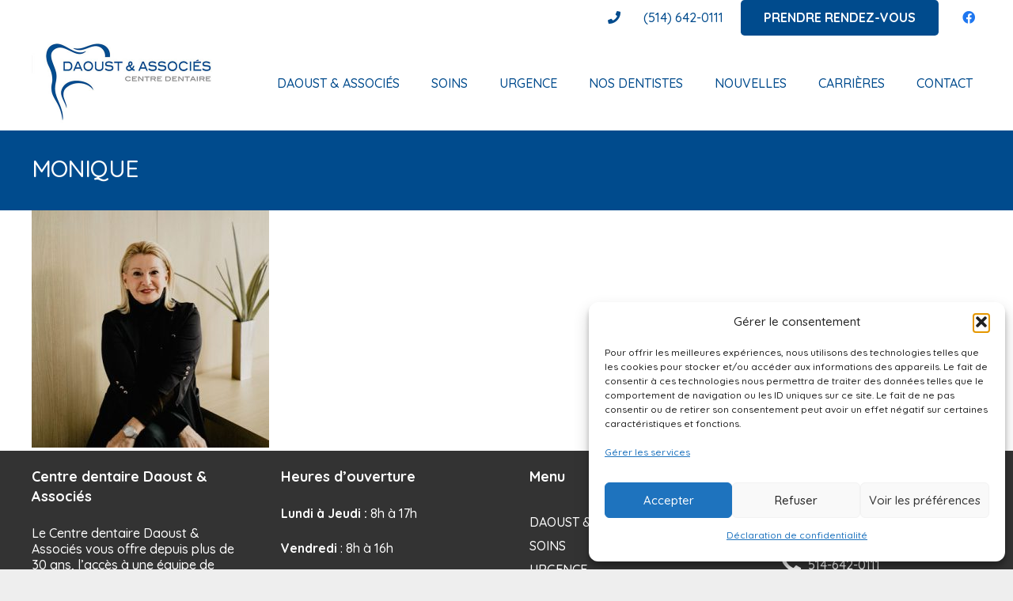

--- FILE ---
content_type: text/css
request_url: https://nosdentistes.com/wp-content/themes/Impreza-child/style.css?ver=8.15
body_size: 152
content:
/*
Theme Name: Impreza Child
Template: Impreza
Version: 1.0
Author:	UpSolution
Theme URI: http://impreza.us-themes.com/
Author URI: http://us-themes.com/
*/

/*Add your own styles here:*/
input[type="text"], 
input[type="password"], 
input[type="email"], 
input[type="url"], 
input[type="tel"], 
input[type="number"], 
input[type="date"], 
input[type="search"], 
input[type="range"], 
textarea, 
select {
	border: 1px solid #004b8d;
}

#presentation .l-section-h {
	padding-top: 3rem;
}

.color_alternate .w-btn.color_primary.style_outlined:before, 
.no-touch .color_alternate .w-iconbox.style_circle .w-iconbox-icon:before, 
.no-touch .color_alternate .w-iconbox.style_outlined .w-iconbox-icon:before, 
.color_alternate .w-tabs.layout_timeline .w-tabs-item:before, 
.color_alternate .w-tabs.layout_timeline .w-tabs-section-header-h:before, 
.no-touch .color_alternate .pagination .page-numbers:before {
	background-color: #004b8d !important;
}

.l-subheader-h button {
	font-size: 0.9em !important;
}

.page-id-6143 .l-section.height_small>.l-section-h {
	padding-top: 0;
}

@media (max-width: 768px) { 
	.w-separator-h:before, .w-separator-h:after {
	    display: none;
	}
	
}

@media (max-width: 667px) { 
	
	body .ult_modal.ult-container, 
	body .ult_modal.ult-medium, 
	body .ult_modal.ult-small {
	    width: 90%;
	    margin: 0 auto;
	}

	body .ult-overlay-close-inside {
	    width: 100%;
	    height: 100%;
	    background: url(cross.png) no-repeat center center;
	}
}